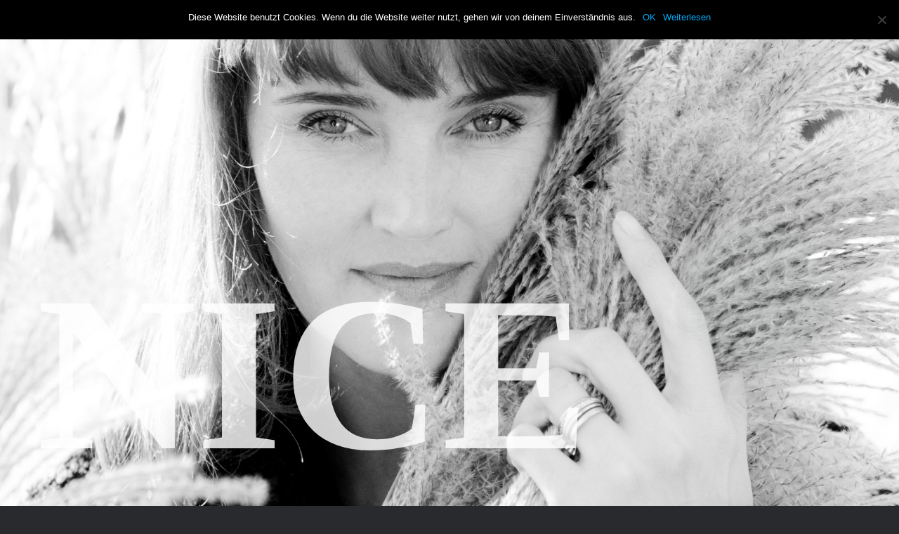

--- FILE ---
content_type: text/html; charset=utf-8
request_url: https://www.google.com/recaptcha/api2/anchor?ar=1&k=6Leo_ccUAAAAACW0LB11l2vFSQdd8af6NrSHnaQb&co=aHR0cHM6Ly9hbWF6ZS1jcy5kZTo0NDM.&hl=en&v=N67nZn4AqZkNcbeMu4prBgzg&size=invisible&anchor-ms=20000&execute-ms=30000&cb=4rj1p0iyx7ky
body_size: 48593
content:
<!DOCTYPE HTML><html dir="ltr" lang="en"><head><meta http-equiv="Content-Type" content="text/html; charset=UTF-8">
<meta http-equiv="X-UA-Compatible" content="IE=edge">
<title>reCAPTCHA</title>
<style type="text/css">
/* cyrillic-ext */
@font-face {
  font-family: 'Roboto';
  font-style: normal;
  font-weight: 400;
  font-stretch: 100%;
  src: url(//fonts.gstatic.com/s/roboto/v48/KFO7CnqEu92Fr1ME7kSn66aGLdTylUAMa3GUBHMdazTgWw.woff2) format('woff2');
  unicode-range: U+0460-052F, U+1C80-1C8A, U+20B4, U+2DE0-2DFF, U+A640-A69F, U+FE2E-FE2F;
}
/* cyrillic */
@font-face {
  font-family: 'Roboto';
  font-style: normal;
  font-weight: 400;
  font-stretch: 100%;
  src: url(//fonts.gstatic.com/s/roboto/v48/KFO7CnqEu92Fr1ME7kSn66aGLdTylUAMa3iUBHMdazTgWw.woff2) format('woff2');
  unicode-range: U+0301, U+0400-045F, U+0490-0491, U+04B0-04B1, U+2116;
}
/* greek-ext */
@font-face {
  font-family: 'Roboto';
  font-style: normal;
  font-weight: 400;
  font-stretch: 100%;
  src: url(//fonts.gstatic.com/s/roboto/v48/KFO7CnqEu92Fr1ME7kSn66aGLdTylUAMa3CUBHMdazTgWw.woff2) format('woff2');
  unicode-range: U+1F00-1FFF;
}
/* greek */
@font-face {
  font-family: 'Roboto';
  font-style: normal;
  font-weight: 400;
  font-stretch: 100%;
  src: url(//fonts.gstatic.com/s/roboto/v48/KFO7CnqEu92Fr1ME7kSn66aGLdTylUAMa3-UBHMdazTgWw.woff2) format('woff2');
  unicode-range: U+0370-0377, U+037A-037F, U+0384-038A, U+038C, U+038E-03A1, U+03A3-03FF;
}
/* math */
@font-face {
  font-family: 'Roboto';
  font-style: normal;
  font-weight: 400;
  font-stretch: 100%;
  src: url(//fonts.gstatic.com/s/roboto/v48/KFO7CnqEu92Fr1ME7kSn66aGLdTylUAMawCUBHMdazTgWw.woff2) format('woff2');
  unicode-range: U+0302-0303, U+0305, U+0307-0308, U+0310, U+0312, U+0315, U+031A, U+0326-0327, U+032C, U+032F-0330, U+0332-0333, U+0338, U+033A, U+0346, U+034D, U+0391-03A1, U+03A3-03A9, U+03B1-03C9, U+03D1, U+03D5-03D6, U+03F0-03F1, U+03F4-03F5, U+2016-2017, U+2034-2038, U+203C, U+2040, U+2043, U+2047, U+2050, U+2057, U+205F, U+2070-2071, U+2074-208E, U+2090-209C, U+20D0-20DC, U+20E1, U+20E5-20EF, U+2100-2112, U+2114-2115, U+2117-2121, U+2123-214F, U+2190, U+2192, U+2194-21AE, U+21B0-21E5, U+21F1-21F2, U+21F4-2211, U+2213-2214, U+2216-22FF, U+2308-230B, U+2310, U+2319, U+231C-2321, U+2336-237A, U+237C, U+2395, U+239B-23B7, U+23D0, U+23DC-23E1, U+2474-2475, U+25AF, U+25B3, U+25B7, U+25BD, U+25C1, U+25CA, U+25CC, U+25FB, U+266D-266F, U+27C0-27FF, U+2900-2AFF, U+2B0E-2B11, U+2B30-2B4C, U+2BFE, U+3030, U+FF5B, U+FF5D, U+1D400-1D7FF, U+1EE00-1EEFF;
}
/* symbols */
@font-face {
  font-family: 'Roboto';
  font-style: normal;
  font-weight: 400;
  font-stretch: 100%;
  src: url(//fonts.gstatic.com/s/roboto/v48/KFO7CnqEu92Fr1ME7kSn66aGLdTylUAMaxKUBHMdazTgWw.woff2) format('woff2');
  unicode-range: U+0001-000C, U+000E-001F, U+007F-009F, U+20DD-20E0, U+20E2-20E4, U+2150-218F, U+2190, U+2192, U+2194-2199, U+21AF, U+21E6-21F0, U+21F3, U+2218-2219, U+2299, U+22C4-22C6, U+2300-243F, U+2440-244A, U+2460-24FF, U+25A0-27BF, U+2800-28FF, U+2921-2922, U+2981, U+29BF, U+29EB, U+2B00-2BFF, U+4DC0-4DFF, U+FFF9-FFFB, U+10140-1018E, U+10190-1019C, U+101A0, U+101D0-101FD, U+102E0-102FB, U+10E60-10E7E, U+1D2C0-1D2D3, U+1D2E0-1D37F, U+1F000-1F0FF, U+1F100-1F1AD, U+1F1E6-1F1FF, U+1F30D-1F30F, U+1F315, U+1F31C, U+1F31E, U+1F320-1F32C, U+1F336, U+1F378, U+1F37D, U+1F382, U+1F393-1F39F, U+1F3A7-1F3A8, U+1F3AC-1F3AF, U+1F3C2, U+1F3C4-1F3C6, U+1F3CA-1F3CE, U+1F3D4-1F3E0, U+1F3ED, U+1F3F1-1F3F3, U+1F3F5-1F3F7, U+1F408, U+1F415, U+1F41F, U+1F426, U+1F43F, U+1F441-1F442, U+1F444, U+1F446-1F449, U+1F44C-1F44E, U+1F453, U+1F46A, U+1F47D, U+1F4A3, U+1F4B0, U+1F4B3, U+1F4B9, U+1F4BB, U+1F4BF, U+1F4C8-1F4CB, U+1F4D6, U+1F4DA, U+1F4DF, U+1F4E3-1F4E6, U+1F4EA-1F4ED, U+1F4F7, U+1F4F9-1F4FB, U+1F4FD-1F4FE, U+1F503, U+1F507-1F50B, U+1F50D, U+1F512-1F513, U+1F53E-1F54A, U+1F54F-1F5FA, U+1F610, U+1F650-1F67F, U+1F687, U+1F68D, U+1F691, U+1F694, U+1F698, U+1F6AD, U+1F6B2, U+1F6B9-1F6BA, U+1F6BC, U+1F6C6-1F6CF, U+1F6D3-1F6D7, U+1F6E0-1F6EA, U+1F6F0-1F6F3, U+1F6F7-1F6FC, U+1F700-1F7FF, U+1F800-1F80B, U+1F810-1F847, U+1F850-1F859, U+1F860-1F887, U+1F890-1F8AD, U+1F8B0-1F8BB, U+1F8C0-1F8C1, U+1F900-1F90B, U+1F93B, U+1F946, U+1F984, U+1F996, U+1F9E9, U+1FA00-1FA6F, U+1FA70-1FA7C, U+1FA80-1FA89, U+1FA8F-1FAC6, U+1FACE-1FADC, U+1FADF-1FAE9, U+1FAF0-1FAF8, U+1FB00-1FBFF;
}
/* vietnamese */
@font-face {
  font-family: 'Roboto';
  font-style: normal;
  font-weight: 400;
  font-stretch: 100%;
  src: url(//fonts.gstatic.com/s/roboto/v48/KFO7CnqEu92Fr1ME7kSn66aGLdTylUAMa3OUBHMdazTgWw.woff2) format('woff2');
  unicode-range: U+0102-0103, U+0110-0111, U+0128-0129, U+0168-0169, U+01A0-01A1, U+01AF-01B0, U+0300-0301, U+0303-0304, U+0308-0309, U+0323, U+0329, U+1EA0-1EF9, U+20AB;
}
/* latin-ext */
@font-face {
  font-family: 'Roboto';
  font-style: normal;
  font-weight: 400;
  font-stretch: 100%;
  src: url(//fonts.gstatic.com/s/roboto/v48/KFO7CnqEu92Fr1ME7kSn66aGLdTylUAMa3KUBHMdazTgWw.woff2) format('woff2');
  unicode-range: U+0100-02BA, U+02BD-02C5, U+02C7-02CC, U+02CE-02D7, U+02DD-02FF, U+0304, U+0308, U+0329, U+1D00-1DBF, U+1E00-1E9F, U+1EF2-1EFF, U+2020, U+20A0-20AB, U+20AD-20C0, U+2113, U+2C60-2C7F, U+A720-A7FF;
}
/* latin */
@font-face {
  font-family: 'Roboto';
  font-style: normal;
  font-weight: 400;
  font-stretch: 100%;
  src: url(//fonts.gstatic.com/s/roboto/v48/KFO7CnqEu92Fr1ME7kSn66aGLdTylUAMa3yUBHMdazQ.woff2) format('woff2');
  unicode-range: U+0000-00FF, U+0131, U+0152-0153, U+02BB-02BC, U+02C6, U+02DA, U+02DC, U+0304, U+0308, U+0329, U+2000-206F, U+20AC, U+2122, U+2191, U+2193, U+2212, U+2215, U+FEFF, U+FFFD;
}
/* cyrillic-ext */
@font-face {
  font-family: 'Roboto';
  font-style: normal;
  font-weight: 500;
  font-stretch: 100%;
  src: url(//fonts.gstatic.com/s/roboto/v48/KFO7CnqEu92Fr1ME7kSn66aGLdTylUAMa3GUBHMdazTgWw.woff2) format('woff2');
  unicode-range: U+0460-052F, U+1C80-1C8A, U+20B4, U+2DE0-2DFF, U+A640-A69F, U+FE2E-FE2F;
}
/* cyrillic */
@font-face {
  font-family: 'Roboto';
  font-style: normal;
  font-weight: 500;
  font-stretch: 100%;
  src: url(//fonts.gstatic.com/s/roboto/v48/KFO7CnqEu92Fr1ME7kSn66aGLdTylUAMa3iUBHMdazTgWw.woff2) format('woff2');
  unicode-range: U+0301, U+0400-045F, U+0490-0491, U+04B0-04B1, U+2116;
}
/* greek-ext */
@font-face {
  font-family: 'Roboto';
  font-style: normal;
  font-weight: 500;
  font-stretch: 100%;
  src: url(//fonts.gstatic.com/s/roboto/v48/KFO7CnqEu92Fr1ME7kSn66aGLdTylUAMa3CUBHMdazTgWw.woff2) format('woff2');
  unicode-range: U+1F00-1FFF;
}
/* greek */
@font-face {
  font-family: 'Roboto';
  font-style: normal;
  font-weight: 500;
  font-stretch: 100%;
  src: url(//fonts.gstatic.com/s/roboto/v48/KFO7CnqEu92Fr1ME7kSn66aGLdTylUAMa3-UBHMdazTgWw.woff2) format('woff2');
  unicode-range: U+0370-0377, U+037A-037F, U+0384-038A, U+038C, U+038E-03A1, U+03A3-03FF;
}
/* math */
@font-face {
  font-family: 'Roboto';
  font-style: normal;
  font-weight: 500;
  font-stretch: 100%;
  src: url(//fonts.gstatic.com/s/roboto/v48/KFO7CnqEu92Fr1ME7kSn66aGLdTylUAMawCUBHMdazTgWw.woff2) format('woff2');
  unicode-range: U+0302-0303, U+0305, U+0307-0308, U+0310, U+0312, U+0315, U+031A, U+0326-0327, U+032C, U+032F-0330, U+0332-0333, U+0338, U+033A, U+0346, U+034D, U+0391-03A1, U+03A3-03A9, U+03B1-03C9, U+03D1, U+03D5-03D6, U+03F0-03F1, U+03F4-03F5, U+2016-2017, U+2034-2038, U+203C, U+2040, U+2043, U+2047, U+2050, U+2057, U+205F, U+2070-2071, U+2074-208E, U+2090-209C, U+20D0-20DC, U+20E1, U+20E5-20EF, U+2100-2112, U+2114-2115, U+2117-2121, U+2123-214F, U+2190, U+2192, U+2194-21AE, U+21B0-21E5, U+21F1-21F2, U+21F4-2211, U+2213-2214, U+2216-22FF, U+2308-230B, U+2310, U+2319, U+231C-2321, U+2336-237A, U+237C, U+2395, U+239B-23B7, U+23D0, U+23DC-23E1, U+2474-2475, U+25AF, U+25B3, U+25B7, U+25BD, U+25C1, U+25CA, U+25CC, U+25FB, U+266D-266F, U+27C0-27FF, U+2900-2AFF, U+2B0E-2B11, U+2B30-2B4C, U+2BFE, U+3030, U+FF5B, U+FF5D, U+1D400-1D7FF, U+1EE00-1EEFF;
}
/* symbols */
@font-face {
  font-family: 'Roboto';
  font-style: normal;
  font-weight: 500;
  font-stretch: 100%;
  src: url(//fonts.gstatic.com/s/roboto/v48/KFO7CnqEu92Fr1ME7kSn66aGLdTylUAMaxKUBHMdazTgWw.woff2) format('woff2');
  unicode-range: U+0001-000C, U+000E-001F, U+007F-009F, U+20DD-20E0, U+20E2-20E4, U+2150-218F, U+2190, U+2192, U+2194-2199, U+21AF, U+21E6-21F0, U+21F3, U+2218-2219, U+2299, U+22C4-22C6, U+2300-243F, U+2440-244A, U+2460-24FF, U+25A0-27BF, U+2800-28FF, U+2921-2922, U+2981, U+29BF, U+29EB, U+2B00-2BFF, U+4DC0-4DFF, U+FFF9-FFFB, U+10140-1018E, U+10190-1019C, U+101A0, U+101D0-101FD, U+102E0-102FB, U+10E60-10E7E, U+1D2C0-1D2D3, U+1D2E0-1D37F, U+1F000-1F0FF, U+1F100-1F1AD, U+1F1E6-1F1FF, U+1F30D-1F30F, U+1F315, U+1F31C, U+1F31E, U+1F320-1F32C, U+1F336, U+1F378, U+1F37D, U+1F382, U+1F393-1F39F, U+1F3A7-1F3A8, U+1F3AC-1F3AF, U+1F3C2, U+1F3C4-1F3C6, U+1F3CA-1F3CE, U+1F3D4-1F3E0, U+1F3ED, U+1F3F1-1F3F3, U+1F3F5-1F3F7, U+1F408, U+1F415, U+1F41F, U+1F426, U+1F43F, U+1F441-1F442, U+1F444, U+1F446-1F449, U+1F44C-1F44E, U+1F453, U+1F46A, U+1F47D, U+1F4A3, U+1F4B0, U+1F4B3, U+1F4B9, U+1F4BB, U+1F4BF, U+1F4C8-1F4CB, U+1F4D6, U+1F4DA, U+1F4DF, U+1F4E3-1F4E6, U+1F4EA-1F4ED, U+1F4F7, U+1F4F9-1F4FB, U+1F4FD-1F4FE, U+1F503, U+1F507-1F50B, U+1F50D, U+1F512-1F513, U+1F53E-1F54A, U+1F54F-1F5FA, U+1F610, U+1F650-1F67F, U+1F687, U+1F68D, U+1F691, U+1F694, U+1F698, U+1F6AD, U+1F6B2, U+1F6B9-1F6BA, U+1F6BC, U+1F6C6-1F6CF, U+1F6D3-1F6D7, U+1F6E0-1F6EA, U+1F6F0-1F6F3, U+1F6F7-1F6FC, U+1F700-1F7FF, U+1F800-1F80B, U+1F810-1F847, U+1F850-1F859, U+1F860-1F887, U+1F890-1F8AD, U+1F8B0-1F8BB, U+1F8C0-1F8C1, U+1F900-1F90B, U+1F93B, U+1F946, U+1F984, U+1F996, U+1F9E9, U+1FA00-1FA6F, U+1FA70-1FA7C, U+1FA80-1FA89, U+1FA8F-1FAC6, U+1FACE-1FADC, U+1FADF-1FAE9, U+1FAF0-1FAF8, U+1FB00-1FBFF;
}
/* vietnamese */
@font-face {
  font-family: 'Roboto';
  font-style: normal;
  font-weight: 500;
  font-stretch: 100%;
  src: url(//fonts.gstatic.com/s/roboto/v48/KFO7CnqEu92Fr1ME7kSn66aGLdTylUAMa3OUBHMdazTgWw.woff2) format('woff2');
  unicode-range: U+0102-0103, U+0110-0111, U+0128-0129, U+0168-0169, U+01A0-01A1, U+01AF-01B0, U+0300-0301, U+0303-0304, U+0308-0309, U+0323, U+0329, U+1EA0-1EF9, U+20AB;
}
/* latin-ext */
@font-face {
  font-family: 'Roboto';
  font-style: normal;
  font-weight: 500;
  font-stretch: 100%;
  src: url(//fonts.gstatic.com/s/roboto/v48/KFO7CnqEu92Fr1ME7kSn66aGLdTylUAMa3KUBHMdazTgWw.woff2) format('woff2');
  unicode-range: U+0100-02BA, U+02BD-02C5, U+02C7-02CC, U+02CE-02D7, U+02DD-02FF, U+0304, U+0308, U+0329, U+1D00-1DBF, U+1E00-1E9F, U+1EF2-1EFF, U+2020, U+20A0-20AB, U+20AD-20C0, U+2113, U+2C60-2C7F, U+A720-A7FF;
}
/* latin */
@font-face {
  font-family: 'Roboto';
  font-style: normal;
  font-weight: 500;
  font-stretch: 100%;
  src: url(//fonts.gstatic.com/s/roboto/v48/KFO7CnqEu92Fr1ME7kSn66aGLdTylUAMa3yUBHMdazQ.woff2) format('woff2');
  unicode-range: U+0000-00FF, U+0131, U+0152-0153, U+02BB-02BC, U+02C6, U+02DA, U+02DC, U+0304, U+0308, U+0329, U+2000-206F, U+20AC, U+2122, U+2191, U+2193, U+2212, U+2215, U+FEFF, U+FFFD;
}
/* cyrillic-ext */
@font-face {
  font-family: 'Roboto';
  font-style: normal;
  font-weight: 900;
  font-stretch: 100%;
  src: url(//fonts.gstatic.com/s/roboto/v48/KFO7CnqEu92Fr1ME7kSn66aGLdTylUAMa3GUBHMdazTgWw.woff2) format('woff2');
  unicode-range: U+0460-052F, U+1C80-1C8A, U+20B4, U+2DE0-2DFF, U+A640-A69F, U+FE2E-FE2F;
}
/* cyrillic */
@font-face {
  font-family: 'Roboto';
  font-style: normal;
  font-weight: 900;
  font-stretch: 100%;
  src: url(//fonts.gstatic.com/s/roboto/v48/KFO7CnqEu92Fr1ME7kSn66aGLdTylUAMa3iUBHMdazTgWw.woff2) format('woff2');
  unicode-range: U+0301, U+0400-045F, U+0490-0491, U+04B0-04B1, U+2116;
}
/* greek-ext */
@font-face {
  font-family: 'Roboto';
  font-style: normal;
  font-weight: 900;
  font-stretch: 100%;
  src: url(//fonts.gstatic.com/s/roboto/v48/KFO7CnqEu92Fr1ME7kSn66aGLdTylUAMa3CUBHMdazTgWw.woff2) format('woff2');
  unicode-range: U+1F00-1FFF;
}
/* greek */
@font-face {
  font-family: 'Roboto';
  font-style: normal;
  font-weight: 900;
  font-stretch: 100%;
  src: url(//fonts.gstatic.com/s/roboto/v48/KFO7CnqEu92Fr1ME7kSn66aGLdTylUAMa3-UBHMdazTgWw.woff2) format('woff2');
  unicode-range: U+0370-0377, U+037A-037F, U+0384-038A, U+038C, U+038E-03A1, U+03A3-03FF;
}
/* math */
@font-face {
  font-family: 'Roboto';
  font-style: normal;
  font-weight: 900;
  font-stretch: 100%;
  src: url(//fonts.gstatic.com/s/roboto/v48/KFO7CnqEu92Fr1ME7kSn66aGLdTylUAMawCUBHMdazTgWw.woff2) format('woff2');
  unicode-range: U+0302-0303, U+0305, U+0307-0308, U+0310, U+0312, U+0315, U+031A, U+0326-0327, U+032C, U+032F-0330, U+0332-0333, U+0338, U+033A, U+0346, U+034D, U+0391-03A1, U+03A3-03A9, U+03B1-03C9, U+03D1, U+03D5-03D6, U+03F0-03F1, U+03F4-03F5, U+2016-2017, U+2034-2038, U+203C, U+2040, U+2043, U+2047, U+2050, U+2057, U+205F, U+2070-2071, U+2074-208E, U+2090-209C, U+20D0-20DC, U+20E1, U+20E5-20EF, U+2100-2112, U+2114-2115, U+2117-2121, U+2123-214F, U+2190, U+2192, U+2194-21AE, U+21B0-21E5, U+21F1-21F2, U+21F4-2211, U+2213-2214, U+2216-22FF, U+2308-230B, U+2310, U+2319, U+231C-2321, U+2336-237A, U+237C, U+2395, U+239B-23B7, U+23D0, U+23DC-23E1, U+2474-2475, U+25AF, U+25B3, U+25B7, U+25BD, U+25C1, U+25CA, U+25CC, U+25FB, U+266D-266F, U+27C0-27FF, U+2900-2AFF, U+2B0E-2B11, U+2B30-2B4C, U+2BFE, U+3030, U+FF5B, U+FF5D, U+1D400-1D7FF, U+1EE00-1EEFF;
}
/* symbols */
@font-face {
  font-family: 'Roboto';
  font-style: normal;
  font-weight: 900;
  font-stretch: 100%;
  src: url(//fonts.gstatic.com/s/roboto/v48/KFO7CnqEu92Fr1ME7kSn66aGLdTylUAMaxKUBHMdazTgWw.woff2) format('woff2');
  unicode-range: U+0001-000C, U+000E-001F, U+007F-009F, U+20DD-20E0, U+20E2-20E4, U+2150-218F, U+2190, U+2192, U+2194-2199, U+21AF, U+21E6-21F0, U+21F3, U+2218-2219, U+2299, U+22C4-22C6, U+2300-243F, U+2440-244A, U+2460-24FF, U+25A0-27BF, U+2800-28FF, U+2921-2922, U+2981, U+29BF, U+29EB, U+2B00-2BFF, U+4DC0-4DFF, U+FFF9-FFFB, U+10140-1018E, U+10190-1019C, U+101A0, U+101D0-101FD, U+102E0-102FB, U+10E60-10E7E, U+1D2C0-1D2D3, U+1D2E0-1D37F, U+1F000-1F0FF, U+1F100-1F1AD, U+1F1E6-1F1FF, U+1F30D-1F30F, U+1F315, U+1F31C, U+1F31E, U+1F320-1F32C, U+1F336, U+1F378, U+1F37D, U+1F382, U+1F393-1F39F, U+1F3A7-1F3A8, U+1F3AC-1F3AF, U+1F3C2, U+1F3C4-1F3C6, U+1F3CA-1F3CE, U+1F3D4-1F3E0, U+1F3ED, U+1F3F1-1F3F3, U+1F3F5-1F3F7, U+1F408, U+1F415, U+1F41F, U+1F426, U+1F43F, U+1F441-1F442, U+1F444, U+1F446-1F449, U+1F44C-1F44E, U+1F453, U+1F46A, U+1F47D, U+1F4A3, U+1F4B0, U+1F4B3, U+1F4B9, U+1F4BB, U+1F4BF, U+1F4C8-1F4CB, U+1F4D6, U+1F4DA, U+1F4DF, U+1F4E3-1F4E6, U+1F4EA-1F4ED, U+1F4F7, U+1F4F9-1F4FB, U+1F4FD-1F4FE, U+1F503, U+1F507-1F50B, U+1F50D, U+1F512-1F513, U+1F53E-1F54A, U+1F54F-1F5FA, U+1F610, U+1F650-1F67F, U+1F687, U+1F68D, U+1F691, U+1F694, U+1F698, U+1F6AD, U+1F6B2, U+1F6B9-1F6BA, U+1F6BC, U+1F6C6-1F6CF, U+1F6D3-1F6D7, U+1F6E0-1F6EA, U+1F6F0-1F6F3, U+1F6F7-1F6FC, U+1F700-1F7FF, U+1F800-1F80B, U+1F810-1F847, U+1F850-1F859, U+1F860-1F887, U+1F890-1F8AD, U+1F8B0-1F8BB, U+1F8C0-1F8C1, U+1F900-1F90B, U+1F93B, U+1F946, U+1F984, U+1F996, U+1F9E9, U+1FA00-1FA6F, U+1FA70-1FA7C, U+1FA80-1FA89, U+1FA8F-1FAC6, U+1FACE-1FADC, U+1FADF-1FAE9, U+1FAF0-1FAF8, U+1FB00-1FBFF;
}
/* vietnamese */
@font-face {
  font-family: 'Roboto';
  font-style: normal;
  font-weight: 900;
  font-stretch: 100%;
  src: url(//fonts.gstatic.com/s/roboto/v48/KFO7CnqEu92Fr1ME7kSn66aGLdTylUAMa3OUBHMdazTgWw.woff2) format('woff2');
  unicode-range: U+0102-0103, U+0110-0111, U+0128-0129, U+0168-0169, U+01A0-01A1, U+01AF-01B0, U+0300-0301, U+0303-0304, U+0308-0309, U+0323, U+0329, U+1EA0-1EF9, U+20AB;
}
/* latin-ext */
@font-face {
  font-family: 'Roboto';
  font-style: normal;
  font-weight: 900;
  font-stretch: 100%;
  src: url(//fonts.gstatic.com/s/roboto/v48/KFO7CnqEu92Fr1ME7kSn66aGLdTylUAMa3KUBHMdazTgWw.woff2) format('woff2');
  unicode-range: U+0100-02BA, U+02BD-02C5, U+02C7-02CC, U+02CE-02D7, U+02DD-02FF, U+0304, U+0308, U+0329, U+1D00-1DBF, U+1E00-1E9F, U+1EF2-1EFF, U+2020, U+20A0-20AB, U+20AD-20C0, U+2113, U+2C60-2C7F, U+A720-A7FF;
}
/* latin */
@font-face {
  font-family: 'Roboto';
  font-style: normal;
  font-weight: 900;
  font-stretch: 100%;
  src: url(//fonts.gstatic.com/s/roboto/v48/KFO7CnqEu92Fr1ME7kSn66aGLdTylUAMa3yUBHMdazQ.woff2) format('woff2');
  unicode-range: U+0000-00FF, U+0131, U+0152-0153, U+02BB-02BC, U+02C6, U+02DA, U+02DC, U+0304, U+0308, U+0329, U+2000-206F, U+20AC, U+2122, U+2191, U+2193, U+2212, U+2215, U+FEFF, U+FFFD;
}

</style>
<link rel="stylesheet" type="text/css" href="https://www.gstatic.com/recaptcha/releases/N67nZn4AqZkNcbeMu4prBgzg/styles__ltr.css">
<script nonce="s11ijtK_YWHcSuSNRozOhQ" type="text/javascript">window['__recaptcha_api'] = 'https://www.google.com/recaptcha/api2/';</script>
<script type="text/javascript" src="https://www.gstatic.com/recaptcha/releases/N67nZn4AqZkNcbeMu4prBgzg/recaptcha__en.js" nonce="s11ijtK_YWHcSuSNRozOhQ">
      
    </script></head>
<body><div id="rc-anchor-alert" class="rc-anchor-alert"></div>
<input type="hidden" id="recaptcha-token" value="[base64]">
<script type="text/javascript" nonce="s11ijtK_YWHcSuSNRozOhQ">
      recaptcha.anchor.Main.init("[\x22ainput\x22,[\x22bgdata\x22,\x22\x22,\[base64]/[base64]/MjU1Ong/[base64]/[base64]/[base64]/[base64]/[base64]/[base64]/[base64]/[base64]/[base64]/[base64]/[base64]/[base64]/[base64]/[base64]/[base64]\\u003d\x22,\[base64]\\u003d\\u003d\x22,\x22JMK7f8Koa2lII8OUEml2MzLCoC7DsCx1I8OZw5DDqMO+w5IAD3zDrWYkwqDDvjnCh1BYworDhsKKKirDnUPCl8O8NmPDs0vCrcOhDsOBW8K+w5zDpsKAwps9w7fCt8OdSTTCqTDCi3fCjUNrw5vDhEAtdGwHDcO1ecK5w5fDvMKaEsOnwqsGJMOSwq/DgMKGw7fDtsKgwpfCli/CnBrCk1l/MF3DnyvClATCiMOlIcKTfVIvEXHChMOYAmPDtsOuw47DuMOlDQclwqfDhT3DrcK8w75bw4oqBsKyOsKkYMK+PzfDkmTChsOqNHthw7d5wq1ewoXDqmYpfkcJJ8Orw6F8ZDHCjcKtYMKmF8Kdw6pfw6PDgy3CmknCqx/DgMKFL8KWGXpaGCxKXcKfCMOwOMOXJ2Qhw7XCtn/DlMO8QsKFwrLCkcOzwrptcMK8wo3CgBzCtMKBwpzCoRV7wqtkw6jCrsKcw6DCim3DrDU4wrvCnMK6w4IMwpbDoS0ewrbCv2xJH8OFLMOnw7Fuw6lmw5zCosOKEDdMw6xfw4nCs37DkGvDkVHDk1oEw5lyYcKmQW/DsgoCdXcKWcKEwpDCsg5lw6TDmsO7w5zDu2FHNWEew7zDok7Dn0UvDz5fTsK7woYEesOIw7TDhAsCHMOQwrvCosKIc8OfNMOjwphKT8OsHRgWYsOyw7XCu8KhwrFrw7gRX37CmxzDv8KAw6fDh8OhIyZrYWo7OVXDjW3CjC/DnDFKwpTChlfCgjbCkMK/[base64]/[base64]/w5vDtMKfNFbCkRASwqIKw455wpoxwolhe8KjNFx4GlrCj8Kfw6o9w4s0IcOUwoJ/w5TDlGjCl8Owf8Kqw5zCn8KJDcK/wo7CksO6ZsO6UMKXw67DnMOJwrUtw5oJwrbDgF8Rwr7CoDLDicKBwrJmw7/CnMOVCFHCpcOxKybDr07Cj8KWPTzCiMODw7vDlAU6wqxVw6FzGsKTIm0IfjUSw51swr7DiUE+QMOPJMKMQ8ODw5PCjMKGLy7CvsOYT8OrB8K9wrc6w6RzwrTCpcOjw59CwqjDisK8wo4Bwr3Dq2/[base64]/wp1xwo7Dp2/DrMKNJyzCpwHCqsOjw6N8PTnCgkZDwrs8w44xLErDq8Opw7xSL3bCm8KqfyXDkmUwwrvCkTfChE7Dp0t4wqPDuCXDpRtkFktqw5LCsgzCmcKQbgppb8O4XVnCosOpwrXDqTDDncKjU28MwrJGwoJwDSvCqhzDiMODw6w/wrPChEzDliRJw6DDlhtwSX9hwppyw4nDpsOUw7cuw6hCYcOUf3EAfD1eZivCtsKkw70NwqoWw7bDicOYNsKfLsKDDmPCvULDqcOkeQQ/[base64]/CnE81wp/DgVttGcOXwptaw7HDvEfCtHk9woLCicO/w4DCk8Kqw6p6MFdAcGjCgDxNX8KTc1zDrcK5WQVdScOmwoMwISkad8Oaw73DnTPDlMOQZcOsXcOkOcKRw7x+SzYcbQgNMB5jwq/[base64]/DnBdeI2HDuHHDkMO9woIbT8KyWMKlw55qH8KEBMOtw73DrE/CgcOuw5osY8OveAoxOMOww6DCucO+w6fCrF1Uw5djwrjCqV0qERlUw4/CswLDlmgdcRkKHz9Gw5LDtTVWCQx0dsKLw6Y4w4LCpsOUXsODwoZHIMKDF8KOcQVvw6/DvC/DicKiwpnDn1LDoErDrAYWZh0bZQsQZsKwwqBYw4t/KTYjw5HCjxRlw7vCpmJJwoRcOxfClVkpw4DCiMKjw4FJHmHCmEfDjcKDUcKLwpjDhiQVLcK5wqHDgsKRNGYHw4/CtsOMY8OWwprDmQjDpX8ZbsKGwpXDk8OHfsK1woVVw4VPEHHCs8O3JD5ZeRjCs3DCjcKrw7bCiMOLw5zCn8OWb8KzwrXDsD3DuS7DljVDwq3DosK/ecK8DMKQLVgCwqYHwpckdBzDhRdvw7XCjSjCgGBTwpjDhCzDuFlYw7jDk3oaw5cOw7DDoU7Cgxcrw5bCtmZqVFJ3eBjDqjsrCMOKTEfDo8OGZcOTwpFmIsKbwrLCosOmw4XCmxPCjVYlIw0PDG8bwrvDgzscDz/CpHZaw7HCq8O8w7JJDMOgwpfDv3svAcKCOzPCiFjCmEEpwoHCosKLGy9vw43DpzLCksOTEMOVw7RJwrsBw7QQVsOzO8KGw5DDvsK8Mzdrw7jCksKLw7Y+XsOIw4bDiC/CqMObw6YSw6vCosK+wo/Cu8Kvw6/[base64]/DnmHCqcKsC8KkFTcJfQMIw77DkMKqw63CpnNfRRbDkzkmCcOfURFoZwbDiVrDkQEqwqkywqQNe8K/wpZ0w48OwpFedcKDfW09Ah/DoA/CtBcABCsXbEHDlsKOw5dow4XDgcOrwohrwovCj8OKOR1Aw7/CmFXDtS9NV8OuVMKxwrbCvMKJwrLCiMO1alLDpsKsPGzDtiUBVlJuw7RzwpZjwrPCtsKBwqvCpMKEwroBXTnCqUQHwrHCs8KzaApzw6Fbw7F/w5PCiMKUw4TDqsOzRRZJwrw9wo9TZ0jCicK4w6wnwow4wrN/SSfDqsKuECh7EyHCvcOECsKiwr7Ck8OrSsKXwpE8GsKbwooqwpHCl8KwWFtJwoIHw79ww6ISw5/Cp8OHDsKJwo5jYwnCum4gw78Vdj0bwrMrwqXCsMOnwr/DlsK7w6IKw4JCEkPDrsKKwqLDnlnCsMO/R8Knw6PClcKJVsOJFcOqDQ/DvsKreC7DvcKrHsOxanjCtcOYRsOMw4p7VcKaw6XCi053w6YyfW5CwqjDoHnCjMOiwrPDh8KsEypZw4HDvsOAwrnCoirCugpWwpd/T8KlTsO9wofCjcKmwp/ClX3CmMOoacKyCcKMwrjCmkNhaUpbfsKLNMKsHMKvwqvCoMO8w4Ecw45Ew7HCiyspwpfCkm/DmmfDmmLCu2onw7LDs8KCI8K0wrtpZzUOwrfCosO0JX/Cp05yw5A5w4dab8KEVH9zEMKOEzzDkUVBw60LwrfDvcOfS8K3AMOiwqtpw73CgsKRQcKOD8KoXcKKaWE4wqbDvMKKCQ7CoR/[base64]/[base64]/[base64]/DkVLDkTvCsCPCicOwBsK6OcKGBcKHW0HCtVpHwrHCuWwDEHg3GCzDjVPCqDzCicKzZEFgwphEwq1Bw7PCusObdmMxw7HDocKWwpHDisORwpXDt8O9c3DCgyNUKsKbwpHCqGVawrJDRUvCrCtFw5/CkcKETxfCq8KtS8O1w7bDkzc6HcOIw6LCpxdiFcOVw5BAw6RXw6vDkSTCtCVtMcO+w6Uuw4ITw4QWasOBfTjDgsK1w7AdbsK4ZMOIC2DDs8OeDQQnw4gTw77ClMK8WiTCsMOzY8OoO8O6RcOxCcKkHMKdw47Cjy1Aw4hnU8Oea8Kdw5tgw4NLSsO8SsO9XsO/M8OdwrspODbCsVvDv8O4wqjDq8OyQ8KCw7vDtMKVw7xSAcKAB8ODw4MhwoJxw6BEwoJgworDsMOZw6/Di0lSGMKsKcKDw4FCwqrChMK6w45feHJdw6zDim1fJ13CpksKCsKGw48zwr/CuRR5wo/DpS3Ck8OwwrfDpcOhw7/ClcKZwqYXSsKJCwHCjsKROcKzZMOfwp4Dw63Cg1I4wpHClX53w4/Dki12VSbDrWTCi8KkwonDsMO7w7N6NyJ4w6PCgMKkasKPw4hvw6TCqMOPwqjCrsKPJsOnwr3Cn08awooNdBFiw4EOasOHehlSw6AuwqzCsHgdw5/[base64]/[base64]/woPDqhHDqsK7Yi1owowTwpXCthzCtAjCpy0nwpNiOh3CjcOMwr/DpsKybcOuwqTCmnjDmG1jWlnChT8oNhlAwpTDgsOBDMKiwqsKw7vCgWjCj8OcEETCqMKTwp3DgWMDwocewrXCmnTCk8OXwqQJwrNyNQDDgBnCjsKYw6xgw6PCmMKewrnCusKLETY7wpnDhj9oJWrCgsKFE8O9DMOxwrlJZcOgJMKPwqo7NldaQAFlwqXCtn/CtXIBDMO7N1bDhcKTBm/CpsKnK8OAw7N3HG3CrzhVcBzDrG9Gwotdw53Di2wTw5cCJcOsdVB2JcOvw6AUwrdOeilSPsOdw7oZacOqdMKge8OWWn7Ci8OBw6cnwq/DkMOwwrLDmsOOVX3DqcKnOMKjDMKjKSDDnC/DqcK7woPCvcOew61ZwovDusOzw6TCgMOheDxOPcKvw4VkwpTCnXBUYXzDv2MSTsKkw6TDtcOAw54VYcKaJMOyPsKcwrbCml4TN8Ocw7PCr0LDs8O+HSAywobCsjYRQMOyIkvCscK4w448woxOwoPDoyNVw7LDncO6w7rDsEJywojDpsOzLUpkwr/CnsK6UcODwo55OWB1w5kKwpTCjXUIwqfDnDIbUCDDtQvCrXvDg8KOJ8OzwpcuaCbCj0DDiw/CmQTDoGQ2wpJnwotnw7nCtgTDujjCqcO6T2jCrl/DtsOmA8K0ZTVyGj3DnSxow5bDo8Kiw4PDjcOQwpDDqGTCsULDsS3DiTnDq8OTacKiwrEAwohLTz1NwpbCgE1rw4YKWWtyw5MyHsKbP1PDvXFOwqB2e8K+KsKPw6s0w4nDmsOdf8OaIcOiA1Fww5/Dk8KNb3dtccK4wqUSwovDoALDq1LCu8K+wpUUdjMIZzAdw5hew7oIw4dTw7B8PXs0E0HCqys/[base64]/CgcKre8KNGn/[base64]/[base64]/wpPDmsKBw6LDuF7CtRZXVEvCrsOoflkTwopewrd+w6rDvwVzJMKWRFgwew3DvcOXw63DumN2w4wkCxl6XyFgw51JMTI5w7Bnw7gMSThqwp3Dp8KIw5/CrsKiwo1MNsOgwrrCmsKaECTDjl/CmsOoLcOPPsOpw7jDi8KOdCpxTHHCvnogIsOgVMK7T2h6SzQqw69rwqrCicKkawE/[base64]/CjMKQwrpFKjV9w6PDlMOow4/Dt8KLw7JqQMKPTcODw5tiwoPDkmfChcOAw6PCiEbCsw4iaiHDj8K+w6gIw6DDv07Co8O9WcKzSMKjw67DnsK+w5hdwpHDoRHCiMOpwqPChUzCgsK7GMOyBsKxdE3CicKoUsKeAGluwoFIw7TDtHDCjMKFw7Zew6VVAiwswrzDosOYw7DCjcOxwp/DicOYw443wpsWOcKOE8KWw6vCosOgwqbDjMKkw5VQw5vCmHQNVzAtA8Oww5cHwpPCujbDhVnDvsOUwrjCtCfCnsOHw4ZNwoDDpDLDmjU1wqNYBsKoLMKDexTCt8O9wp8wfcOXCycwcMKxwpRpw4/Cn2nCsMO5w5kMd2AFw5cpUmtLw6xMY8O8O2vDnsKtbFzDgMK1CsK9GDjCvw3ChcOhw7/CkcK+UCd5w6x+wpV3AXRSJ8OuOsKSw6nCtcKlL2HDmsOKw68Fwr8dwpNTwprCtsKaa8OZw4XDhUzDmmjCkcKAfMKLFQ0/w53DkcKEwo7CqzVqw6zCp8Kzw6EwFcOzE8OzCcO3aiV+YsO+w4PCknUif8OPTCo7XyDChm/[base64]/wrLCrcKJwp4ww6PCi8KxPnTDmMKOYx7CmMKjUS/CrRrCjMOYfy/CthTDnsKSw61WMcO1asKHKsKOLSTDpMOaZcOLNsOJe8Kewp3DisKpWDp9w6fCusOcL2LCq8OHF8KKAcO1wrpGwpp7bcKmw57DrcOySsKxGWnCvF3CpMOFwpkjwq1+w5lSw6/CrAfDm0vCmT/[base64]/McOkLsKiacODw6DCncOJwpHDr8KyLFwfIDNzw6fCsMO3LlTDlxNjGcOxZsOxw4LCtMOTQcOZSsOqwo7DlcKAw5zDisOXeHlIw7Zqw6sFcsO6WMK/OcOLwpt2KMKKHxTCuV3DhcO9wogESW3Cvz7DqsKoRcOqTsO2MsOQw6dBLsKSaiwUQy/[base64]/DoWdtw6PDqBkFwpsTwrd6AEvCoMO6LMOFwpQtwqHCl8K9w6DCm0nCm8OocMKZw6/Cl8KBUMO4w7HCjXbDh8OOMGjDo3tfZcO9wpjDvsO7LBVjw6NBwqo1IXIjX8Otwq3Cv8KywpDCmQjChMOXw4xfGjHCrMKtRsK/woDCq3o0wq7CkcKuwo4rGcOywoNKa8KhHifCvcOgID7Dh1LCuh/DlwbDgsOpwpYSwonCtQ9MSw8Dw6nDrETDkjJnZR4uHMOcesKQQ0zDmMOPAGE2Vx/DkhzDj8O7w792wpbDrcKRw6gNw7s2w7fCtCPDsMKaRV3CoF/CuEMNw4/DgsK0w79jV8KNw4TChUMSw4rCvcKuwrFRw5vCtkdnKcOTaw3Du8KqFsO+w5I5w7QzMV/Dh8KhJxvCgzpNwrIeHMOxwqvDkyPCjMKhwrBVw6XCoBIpw4I/w4/[base64]/R8OKwo/[base64]/[base64]/DMKNw4oGwqYqw6Nyw6RZGsO9HXwOwqFqw6vCjMOvcmksw6/[base64]/CsBbCiHhiw6IhH3l5wpU4UV/CsmDCtgPCvcOpw4jCtgUPCWDCvHAZw4DCsMKcQ1wJAk7CsUgQTsKzw4nCtlzCt1zCrcODwpXCpAHCmELCisOYwrbDv8Kva8Onwo5eFEY5d1TCjljCmmhWw4zDocO/UAM8TMOHworCvWHClwJ0wr7Di099fMKzHUzCnwPCqcKYM8O2HDXDj8OHVsKTI8KFw6HDtiwZPwfCt0E2wrxzwqnDjcKReMKRPMK/FsOgw5nDucOewqx4w4EXw5PDqmrCjzY6dlVLw6wQw7/CszFhXExvSi1KwoMqT1Z4IMO+wofCqA7CkCQLN8OEw6pKw4Uswo3Dt8Otwo04cWbDpsKfTVXCjmcow5tWwoDCkMO7X8KTw4IqwpTCs30QB8OfwpzCu1HCkCnCvcKsw5VQwp9WB2kZwq3DhcKyw5DCqDxQworDo8ORwqIZA2U3w63DkUDCnX5Lw7nDhCrDtxhnwpDDuz/ChUMdw6XCuGzDhMOUNcKuUMKCwoPCsTzDocOIe8KJD3MSwoTCtVXDnsKoworDssOeaMKJwrTCvGJcMMOAw7TCvsOdDsOfw5jCpsKYGcKswpAnwqFhdSZHbMORAcKCwr9ewqkBwrNsZ1BJOULDhETDusKrwqg+w6oMwqLDoUdbPlfCsVwjEcOXFR1EQ8KsN8Kkwo/[base64]/CtU/Cg3LCiMOsw4TDhShJUgsUwo3DjExUwrV/w4I+LsO4XSXDlMKWRcOIwpdMacOzw4XCosKsVhnCu8Kdw5l/wqHCu8OmYi0GLcOvwqDDisK8wpw4BEtNFjNhwovCnsKzwqrDksKkVsOwAcKdwp/DncO/[base64]/UTnDs27DpkpZwokZwrTCvhVfw4XCnxvCjgNow4jDjgA7KcOVw6jCvQ/DsAUbwp8Pw5TCvsKUw6NLOSBpBsKvOMO6dcO0wqwFw6vCvsKhwoIpSAxFIcKKBAosGU0qwpLDuy7Csn1lUBwkw6rCoDZFw5/CtXdMw4rDrynDu8Kve8KnQH4swqXCqsKXwr7DgMO7w4DDm8OswrzDsMOawp/DlGbDtXECw6B9wpTDgm3CssK0JXUUVjEJw7AKMFx7wo4tDMOAFFoLegLCgsOGw6DDkMO0wotQw6hwwqBHel7DoX7CqsKbcAp6w4B1d8OIeMKowr09csKLwqkzw7daIEkuw4Ugw4omVMOzA1rDrhTCoiJhw6LDpcKTwr/CrcKhw6vDmjTDqDnDo8OTPcOOw7/CtMORBsO6w5bDig5Bwpg/CcKjw6k4wq9BwoLCi8KtEMKnw6Faw4s2HAnDg8OMwprDjD4Ewp7DhcKdPcOKwpQfwpbDhnLDsMKrw4HCqcKQLhrDgiHDmMO/[base64]/CocK3w7jChl3Dr8OnSMOcwooCwrUQUsOfwrBywr/[base64]/eMO1woLCr8OofB0fwpQGwonDlDTDhlZewoo2Q8OFHkt/w4jDj0XCkBNidmnCnDZnYMOxNMOFwp/ChlQewoJcf8OJw5TDjcKFNcK/w5PDosKHw7IYw6YJFsO3wqnDgsKoRB97YsKiXsOsJMKgwp1MZSpGwp88wooFK31fN3XDpBhXMcK2N2k9UlMRw6ZcIMK1w4rCtMOoETMqw7tIIsKsOsOfw6sEaBvCsEszc8KbfTPCscO8EMOLwoJxecKuw4/[base64]/DiG/CtcO7acKuTghowqTDm17DlD02WU3Dn3/[base64]/Dq8KJAiVCw5R9wpE2w4XCr1FzwqLDusK5J0g1Hwh+w5EFwpPDsywZVsO6cBouw6/Ck8KQW8OJGHnChcOJKMKCwpjDssO6Nm5HZGlJwoXCrRxOwqjClsOkw7nCksKLJ3/[base64]/DlAMSw6BTLCdTKMKaw6vDrXQyRFfCq2vDosOBIcOKwqPDh8O2ZiAyMQ9WdlHDqG3CqVfDqxoFw414w7Jtwq1/UgU9DcKaUjl4w4RtEx7Ci8KGLUbCjsOEDMKbYMObwo7Cl8Okw5Jrw5kSw6w8V8ODL8KIw6/Ds8KIwqQ5HMKLw4piwoPCgcOGOcOgwpZ2wpU1WkBBBCAPwrXCpcKuW8KWw5gUw53DgMKrMsO2w77CmRPCmC/DhDc7wq4OJ8K4w7LDnsOSw47DskHDpj8mMcKvOTEew4rDocKfMsOAw4hbw5dFwqzCjlLDjcOdMcOSbX5swoZFwoEnWnc6wpxGw6LCgDcaw45+UsOcwoHDkcOQwoBrasOwR1NEwr8rBMOWw6fDml/[base64]/CnzLCnlZ+NsOGX29aw43DsQbDrMO9wpAxw6x4wqrDisOPw6ZxYHPCusKXwqTDlGXDjcKsYsKHw73DmVzDjGPDkMOwwojDhThTBMK5JiDCgwHDm8Ofw6HClwwQdkzCtk/Ds8OCCcKzw5LDtyXCuCvCqQZlw7PCqsKzTVzCtDwhPxTDiMO/c8KTI1/DmBXDjsKsXMKoG8O6w5LDkVorw6nDt8K5Fy8fw57DuhfDmWRQw61rwq/DuElaOQTCqhTCuwFwDFjDkQPDpg3CuHnDmhZQRTtENmTDtyouKk4mw5dJbcOhelkUQkPDuEhiwqVdB8OPacO2dS9xaMOkwrXChltEZsK/U8OTScOsw6kqw6BUwqjCp3gDwrs/wozDuATCocONDVvCmyg1w6HCtMOMw7REw7JKw4llIcKkwpFgw6/[base64]/DlAIXwozDsGQFwqwYwpLDksKnwrXCjMKuwqLDtkY0w5vDsxIldzvDnsKQw7EGPntoJW/CgyLCqkx6w5VywoLDtCAlwqTCh27DnXvCtMOhZArDkD3DmyM/czbCncKvSxNrw7/[base64]/O8Ohwo1hw5UUBF1VwpVYI1bDp8OLIHtMw6fDrgTDhMKwwrfCuMK/[base64]/[base64]/ChVjDqsOGw793woLDkXPDscO6wosrXcOOCHrDksKEwoJdPcKgZcK/wpx+wrN/[base64]/DjXcTwpPCtMOzGcOKHGDCinIvw61lw6/[base64]/ChBNuw4/DlRbDosKiJ8KjJMKKQMOAw4J4wq3CtcO0KsO+wrPCtMOUXCZqwqsiwp/Dr8OnZ8OPw7x5wp3Dk8KuwpECVwLCt8KSU8KvNsOaRXBbw7x1c0AkwrfDmsKuwptpQMKgJ8OUK8KYwojDuHDCpBlzw4bDv8Ovw4HCrD3CiEMrw7MEfj7CgXB8asOpw7Z0wrjDqsOPblA8AcOKE8KxwofDncK/wpTCisO2LHzCj8OkbMKyw4fDjjrCp8KpBWpUwrwRwrzDlMK5w6AwPsKXaFXDqcK0w4vCs2vDhcONcMO/[base64]/[base64]/[base64]/[base64]/wr8bF8OxcsOGMsK5AgrDuzjDjsKiEinDpsO1BkI1dMO/MSgdFsOvRCTCucK8w7gQw4rCu8KEwrs8wpIPwo7DqkjDg03CgMK/E8K8JhDCjsKDKUXCgMKwMcKdw408w75vUm8cw68pOQbCmMKNw5XDv0Vcwq9Wd8KVPcOQFcKnwpkXFHxbw6LDgcKmHMKiw7PChcKDYkF+fMKUw6XDj8Kbw6nClsKEFUjClcO5w7XCtQnDkR/DmjM3eg/[base64]/w5/Do8OyA8KOcVPDisOiwrAkBcOiWgZAFsKIXSwtOERdWMOBNWvCnw/CnDF0DnzCiGkpwqtIwo8yw7fCh8KrwrfDvcKjYMKGO0fDnnnDiTBzDMKbVMKtbS4Tw63DuQx5fMKSw4hWwrI1wolywrASwqXDusOAc8KKVMO8YXQewqpgw5wsw7TDjXI/Ml3Dj3I8Fk1Hw71EMDYvwpMgdwPDs8KwPgQ6SHU+w6XCvhdIYMKDw4oJw5nDq8OxEhI2w4zDlyMuw6Q4Hl/CnUxqP8O4w55rw7nCmMOpfMOYPxvCo1t4wr/CkMKvTVsAw7DClHFUw6/CtFjCtMONwrpHesKJwooaHMOkAjvCtCtrwpVRw4gOwq7CiAfDt8KyOwjDgjXDiRnDnynCgB5Jwr01AnPCoGHDungkAMK3w4TCqsKqDAXDlGp/w7HDmcO+wo5xMHHDrcKbRcKOAcOrwq15Bg/[base64]/DjUvDlHZOEknCjsKjJcKPwpgHcypbGxwoZ8KBw49uEsO9G8KWQwdkw77Do8KFwqwjHWfCsRrCmMKrLhpeQcKoSADCj2HDrEddZwQdw4nCgcK2wpHCgF3DusO0woMvBMKdw6PDiV7CuMKAMsK0w51FRcKtwp/DkgrDmhvClcK1wqjCrBXDt8KSYsOmw63CuU44AMOqwr5ha8KcaDBzYcKHw5MpwrFcw5LCiH0+woPCgXB7Q1EdAMKXAgA6HnrDh3xdDAlSEXIyPjvDnhHDqgHCnRPCs8KwKj3DgyLDti9Gw4zDn1gXwpg0w4TDl3TDrAx6XE/CukAkwo7DvEjDkMO0VljDmkRFwo58E1vCsMKpw7N1w7XChhIyJg4SwqERCcOTOVvCm8Opw7YnRcODR8Kxw45dwq9awqdQw4rCncKIUSXCixTCv8O8UsKbw7pVw4rCv8OVw5PDvgDCmhjDphI+K8KSwrAjw4Q/w4xdWcOpUcOOwqnDo8OJWTnCnVfDv8Onw4DCiCXCqcKUwpMGwqNDw7kvw5hmWMO3ZlPCuMObdElqCsK6w4lpfVBhwp5zwqTDp01TbsO2wqI6w5JxN8OPeMKowqjDksKSSlTClQDCt3PDtcOnAcKqwrJZPjrCrDzCgMObwp7CjsKpw4rCr3zCjMKdwp/DgcOjwonCs8OeM8KiUmwFDxPCq8O9w4XDkzheS09XPsOHe0Q8wrHDgSTDgcOfwofDicOaw7zDpQXDrAAAwqfCuRnDkRsOw5TCk8OAV8Kzw4bDi8OKw7AQw5p+wojCvX8Mw7Faw5dbc8KkwobDi8OPa8Krw4vClj/Ch8KPwq3Cn8KJfnzCjMOTw6cXwoVkwqoaw4lCw4fDoU3Dh8Kyw4LDmcKDw5vDkcObwrVMwqfDlzjDkU4awp/[base64]/[base64]/wpHCn8Oyw5IQw69hwpPDlcKHwpvCk8OiO2bDp8KywqFawqR/[base64]/DqMKFRMO4w4J6Amc2DsOow6AsGMK7w5XDjcOSBcONNS5+worDj3TDk8OjJSbCr8Occ2whw7/DpkPDvk3Dl3cJw4FqwoEdwrBiwrvCvB/CgS3DlStuw7s9wrgNw4zDjsKlwq3CnMO9Q1TDoMOwXzECw6Bfwp9HwpZKw4kjKX91w7/[base64]/Dn3YBwq/[base64]/[base64]/CjkXDlxnDn1jCuMKIwq0ob8KTeTfCniF1HhvCqcKdw7cowp0BRsOOwqJWwoDCgcOxw6wzwpbDocKTw7fCsWXDk0s3wqrDjgvClSYfR3h9cnwnwrJhB8OYwqFzwqZPwrnDqVnDl1oXGwNEw7LDiMO7AAMqwq7DqsKxwobCh8O0OxXCrcKnFW/CoArCgVPDjsK8wqjCuyFXw601bAwLRMKJEjbDlmQjAnPDrMK4w5DCjcKkeGXDosKGw7w7e8KEw7bDp8OXw5bCqsK3K8OdwpdRw4gzw6XDicKNwpTDpMOKwrbCk8K/w47Cr2BhCD/CqsOVR8KlL0huw5JFwr/[base64]/DqXhPw6DCrcKkMcOCeMKjYxzDtcOQe8OrwobClBbCux9/wr3CrMK4w53CmnfDjzTDi8O7DsKfG25wDcKXw5fDvcKlwodzw6jDm8OlXsOlw4Bvwro0Wg3DrsKXw68RUQ1twrx6HS7CryzCiizCmxt6w6MTSsOrwp7CoQ9Qwrw3EmLDlXnCvMKHKxIgw5gmF8K0wocXB8Ksw6waREvDu1rDiiZRwo/DqsKew40qw7hJCQ7Cr8O/w5/DlFAwwrDDj3zDrMOUICRFw5VDccOIw41SV8OULcO1BcKpwo3Ck8O6woNKNsOTw6whIjPCrQ41JV3Crg9qZcKhFMKxPnBrwotSw5DDlMOMGsOKw5LDlcO5fcOvc8ORX8K7wqvDkE/DmwElZj4swonCp8KqK8Ktw7DCicKsJnw0Z3hVF8OoTn7DmMOVNk7CsmQldMKewrXDqsO5w4xTZ8KEM8KBwpcyw5cmeQDCqsOvw53CjsK/[base64]/w68+QktjYmDCkGo3GsKINsKQw7htFsOUw7/CncOkwpcnITvCi8KSw5DCjcKOWcK5WwljMEgZwpIBw58Bw6dhw6PDgRXDv8KhwqwHw6VxLcOJaDDClhQPwoTCuMO3woLCvynCnFwtScK2Z8KgHcOiccKsPWTCqDIuHR4hfUbDsBtTwozCksOJRMK5w6stXMOtAMKcIMKmekdqfRpAEi/DtHc7wr9uw4bDi1VuUsKUw5fDo8KQFMK4w5RJIE8IFMOjwrrCsi/[base64]/wpNdwpI7wqDCojnCow7CpsKLwoPDrA8xSMOOwprDrxd+dMOHwp/[base64]/Cml1RwoJ0w4nCt8KtOWbCrVbDo8KZFMOPd8Okw6JqQcOWPMOyf1XCvXRQN8KQw4zCimg4wpbDn8KPRcOrDcKkDix/w71dwr54wpIafSUjTRPCjW7CqcK3LnIgwo/CgsO+wpTDhxtyw4ZqwqvDrkvCjA9Kw5vCs8KdNcOnJcKOw51kFcKXwqodwqLCp8K3TQZdVcKkLMKgw6fDi3gew7c+wrrCrUHDkUhndsO2w6Z7wqN0BUTDlMONXkrDllF+QcOeP1DDpUTCtVfDhSVKIcKkBsK2w6/DpMKYw6fDpMOqaMKHw6HCjmHDgWXDhQlNwr5pw6JIwrhRfsKvw6HDnsKWAcKcw6HCphfDisOsWsOcwo3CrsOZwprCgMOKw4ZUwrgSw7NBHjTDjQTDtE4rYMOWYsKeQsO8w4XDhhQ7w5NMbgjCvCsAw5YYLwXDm8KiwofDp8KHw4/[base64]/CmHXCkDvDl3EgVCvDg8OIw6NKIcKlT23CpcKhTlEUwrPCpcK1w6vDiTzDoGx4wpwbS8KGK8KSdRI4wrrCgAbDq8OKLlrDiGMTwpbDpcKqwp47ecOkXVPDj8KySG7CrFltYcOkKMKxwqfDtcK7asKhHsOQB1FUwqfCrMK/w4TDh8KtLzvDg8OZw5NoBMKOw7bDtcKOw6tWGgDCrcKUFlM4VwvCg8O4w57CkcKqW0gtfsKVI8OPwoEvwp8ROlHCt8O2wp0qwpTClSPDmk7DvcKTZsK2fDsROcOCwqZZwpnDhhbDu8OVZMKNAk/CkcO/ZsOqwokuGBRFPEhHG8O+OyDDrcOsUcOQwr3DrMOUL8KHw51Owo/DncKew4cdwoswH8Osdwl/w5MfccODw5gQwqdOw67DisKewrXCnAnCvMKAccKALl0/aE97TMKSTMOnwokEw77CusKlw6PCs8Kgw7TDhnNfGEgeXjMbYBNBwofCv8KtUsKeZnrCiTjDk8KCwpTCoz3CucOuw5JSMDjDlVBSwoFFf8O/w4sfw7FJY07DqsO1IsOxwqxjZygDw6LCrsOPXyTDjMO+w6PDoQzDoMKnKFlKwoMMw61BMcOowpwGQUPCoUV1w5kxGMOxUSnDoA3CugzCp2BoOsOvDsKpecOEJMO6V8KCw68FJihTBR/DuMO7RGXCo8K7w7vDj07ChcOkw7huGQTDrXPCs3FVwqcfV8KTbsOlwqZJcU4+bsONw71cHcK1MT/[base64]/w5rDn8K+RsKeYmdLQC7DmMKxQg7DrXsgwoLDql5Ew5M6HQQ7bQl3wpbCnMKmGVUOwrPChEJEw7M9w4PCvsONInHDiMKKwpbDkGjDsToCwpTDiMK6EsKPwrnClMOIwpR6wrlXJcOhKMKfG8Opw5zChcKhw5XDiU3DoR7CrcOvaMKQw6vCtcKjfsOowro/[base64]/[base64]/CpzxOKsKCwqzCqMOSw5lYwqvDgxPDkXclUxA5fEzDp8K/wpJYc0c+w5rDocOFw47Du1bDmsOkXl5iwq/[base64]/[base64]/DmC/[base64]/DrsOuWsOrwojCocKIbsKjaMKXcnXDjcKQwqjClh9bw5PDi8KjOMKZwooeWMOlw7PCvQdaMXE+wqAhY1PDnBFAw6XClsKuwrgHwprCh8Oew4jCpcKaFW7CjjXCpQHDmMKBw71CbcK4acKmwqd+IhPCnzXCjnwxwrVEGT3DhsO+w7nDrVQPHztPwohkwqR0wqlYPCnDkh/DvH9Lwoxiw7sPw51mw7DDiGnDn8OowpfDrsKtahBsw5PDgCzDtcKVwrHCmzrCukcKTn5Cw5vDsRHDrSpoNMOuX8OHw7BwGsO3w47CrMKdYMOEMnp9KxoCRMOZdMK5wpwmLU/[base64]/CnAQoKzzDlcOwwrU6wqQQGcK/[base64]/DkAoww4stwpXDrcOkNMOAw5rDmcKAwrHCmk4tHcKKYDLDtTE+w5jCpcKJcWADPMKGwrkdw58oDDfDg8KeTMKtZWvCjXvDgsK6w7dJancCdn02w4FCwoRlwp/Dj8KnwpPClAfCn1pWVsKuw4sgJDrClMO0woRiczdJwpwhcsOnViTCrQgYw6nDqhHCnXYnPkEdHiDDgBYtwpnDkMOafCJuAsK2wpxifMKOw7TDnUYRBE8/DcOobMKSw4rDocKSwrlRw77DjiU\\u003d\x22],null,[\x22conf\x22,null,\x226Leo_ccUAAAAACW0LB11l2vFSQdd8af6NrSHnaQb\x22,0,null,null,null,1,[21,125,63,73,95,87,41,43,42,83,102,105,109,121],[7059694,831],0,null,null,null,null,0,null,0,null,700,1,null,1,\[base64]/76lBhnEnQkZnOKMAhnM8xEZ\x22,0,0,null,null,1,null,0,0,null,null,null,0],\x22https://amaze-cs.de:443\x22,null,[3,1,1],null,null,null,1,3600,[\x22https://www.google.com/intl/en/policies/privacy/\x22,\x22https://www.google.com/intl/en/policies/terms/\x22],\x222WerY2d7G1XzsK0vHI6D9PRvXUnieprCJ/c4whznS0o\\u003d\x22,1,0,null,1,1769771979101,0,0,[45,177,224,145],null,[25,50],\x22RC-jWbksz42XWl00w\x22,null,null,null,null,null,\x220dAFcWeA4E0RTJ3ldUZabAKbYiEH3mJuukBtIAFQyHvLYuvdjI-GxfAldSBmg4U0tSj64IzPn_UEQAAkg2aG6dHEEOb2fgF1JUmg\x22,1769854779391]");
    </script></body></html>